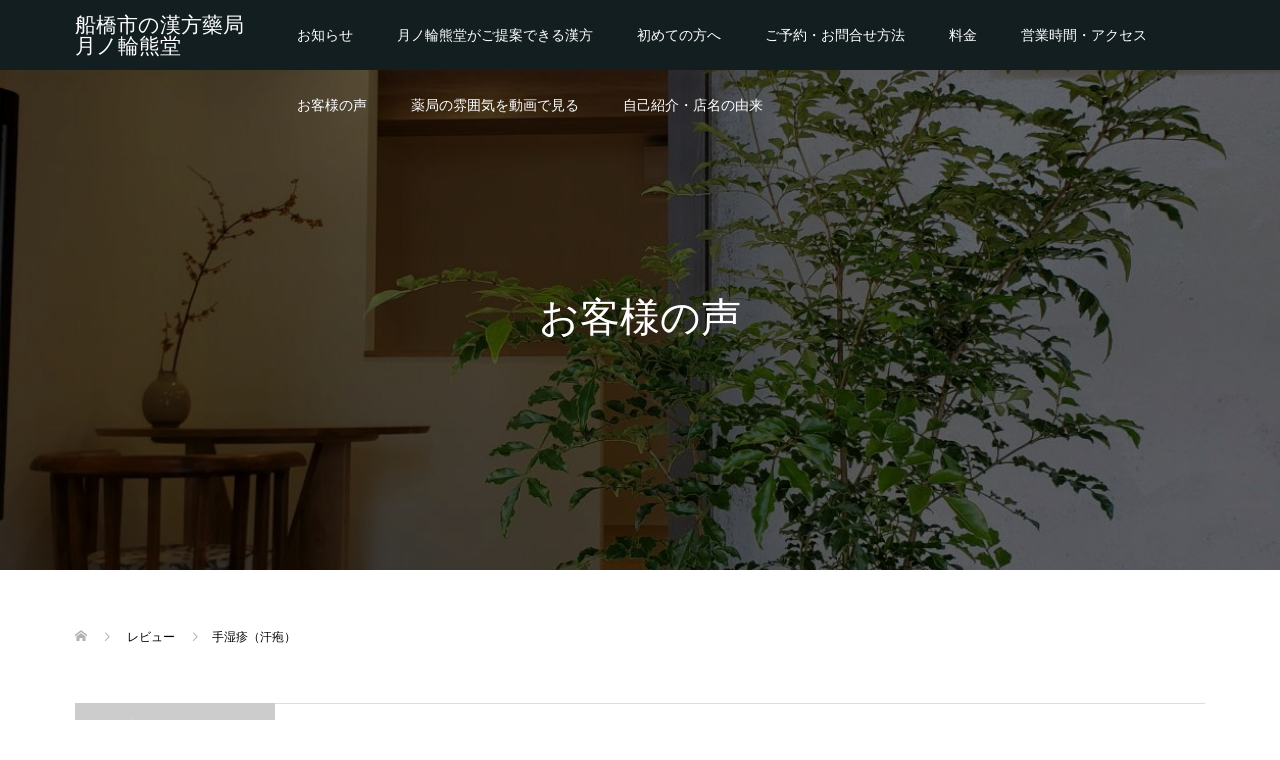

--- FILE ---
content_type: text/css
request_url: https://tsukinowagumado.com/wp-content/themes/oops_tcd048/style.css?ver=1.5.2
body_size: 17699
content:
@charset "UTF-8";
/*
Theme Name:OOPS!
Theme URI:https://tcd-theme.com/tcd048
Description: WordPress theme "OOPS!" builds a stylish landing page style website. You can introduce your products with a comfortable rhythm and upgrade your conversions with review contents.
Author:TCD
Author URI:https://tcd-theme.com/
Text Domain:tcd-oops
Version:1.5.2
*/
/* ========================================================================== Foundation ========================================================================== */
/* Reset  ----------------------------------------------------------------- */
html, body, div, span, applet, object, iframe, h1, h2, h3, h4, h5, h6, p, blockquote, pre, a, abbr, acronym, address, big, cite, code, del, dfn, em, img, ins, kbd, q, s, samp, small, strike, strong, sub, sup, tt, var, b, u, i, center, dl, dt, dd, ol, ul, li, fieldset, form, label, legend, table, caption, tbody, tfoot, thead, tr, th, td, article, aside, canvas, details, embed, figure, figcaption, footer, header, hgroup, menu, nav, output, ruby, section, summary, time, mark, audio, video { margin: 0; padding: 0; border: 0; outline: 0; font-size: 100%; font-weight: normal; vertical-align: baseline; }

article, aside, details, figcaption, figure, footer, header, hgroup, menu, nav, section { display: block; }

audio, canvas, video { display: inline-block; max-width: 100%; }

html { overflow-y: scroll; -webkit-text-size-adjust: 100%; -ms-text-size-adjust: 100%; }

ul, ol { list-style: none; }

blockquote, q { quotes: none; }

blockquote:before, blockquote:after, q:before, q:after { content: ''; content: none; }

a:focus { outline: none; }

ins { text-decoration: none; }

mark { font-style: italic; font-weight: bold; }

del { text-decoration: line-through; }

abbr[title], dfn[title] { border-bottom: 1px dotted; cursor: help; }

table { border-collapse: collapse; border-spacing: 0; width: 100%; }

hr { display: block; height: 1px; border: 0; border-top: 1px solid #ccc; margin: 1em 0; padding: 0; }

button, input, select, textarea { outline: 0; -webkit-box-sizing: border-box; -moz-box-sizing: border-box; box-sizing: border-box; font-size: 100%; }

input, textarea { background-image: -webkit-linear-gradient(rgba(255, 255, 255, 0), rgba(255, 255, 255, 0)); -webkit-appearance: none; border-radius: 0; /* Removing the inner shadow, rounded corners on iOS inputs */ }

input[type="checkbox"] { -webkit-appearance: checkbox; }

input[type="radio"] { -webkit-appearance: radio; }

button::-moz-focus-inner, input::-moz-focus-inner { border: 0; padding: 0; }

img { -ms-interpolation-mode: bicubic; }

/* clearfix */
.clearfix:after { content: "."; display: block; clear: both; height: 0; font-size: 0.1em; line-height: 0; visibility: hidden; overflow: hidden; }

.clearfix { display: inline-block; }

/* exlude MacIE5 \*/
* html .clearfix { height: 1%; }

.clearfix { display: block; }

/* end MacIE5 */
/* Base ----------------------------------------------------------------- */
body { background: #fff; color: #000; line-height: 1; -webkit-font-smoothing: antialiased; }

a { color: #000; text-decoration: none; }

b, strong { font-weight: 700; }

big { font-size: larger; }

small { font-size: 80%; }

sub { vertical-align: sub; font-size: smaller; }

sup { vertical-align: super; font-size: smaller; }

i, cite, em, var, address, dfn { font-style: italic; }

tt, code, kbd, samp { font-family: monospace; }

u, ins { text-decoration: underline; }

img { vertical-align: bottom; }

input { border: 0; margin: 0; padding: 0; }

select { background: none transparent; border: 0; border-radius: 0; margin: 0; padding: 0; -moz-appearance: none; -webkit-appearance: none; appearance: none; }

/* for IE */
select::-ms-expand { display: none; }

a, a:before, a:after, input { -moz-transition-property: background-color, color; -moz-transition-duration: 0.2s; -moz-transition-timing-function: ease; -o-transition-property: background-color, color; -o-transition-duration: 0.2s; -o-transition-timing-function: ease; -webkit-transition-property: background-color, color; -webkit-transition-duration: 0.2s; -webkit-transition-timing-function: ease; transition-property: background-color, color; transition-duration: 0.2s; transition-timing-function: ease; }

/* infinite scroll */
#infscr-loading { color: #525252; font-size: 14px; text-align: center; width: 100%; }
#infscr-loading img { margin-right: 8px; vertical-align: middle; }
#infscr-loading div { display: inline; }

/* -------------------------------------------------------------------------------- web fonts　ウェブフォントファイルを変更した場合はv=1.0の数字を変更（キャッシュ対策）
-------------------------------------------------------------------------------- */
@font-face { font-family: "design_plus"; src: url("fonts/design_plus.eot?v=1.0"); src: url("fonts/design_plus.eot?v=1.0#iefix") format("embedded-opentype"), url("fonts/design_plus.woff?v=1.0") format("woff"), url("fonts/design_plus.ttf?v=1.0") format("truetype"), url("fonts/design_plus.svg?v=1.0#design_plus") format("svg"); font-weight: normal; font-style: normal; }
/* -------------------------------------------------------------------------------- keyframes
-------------------------------------------------------------------------------- */
/* fadeIn */
@-webkit-keyframes fadeIn { from { opacity: 0; }
  to { opacity: 1; } }
@keyframes fadeIn { from { opacity: 0; }
  to { opacity: 1; } }
/* loading-anime */
@-webkit-keyframes loading-anime { 0% { -webkit-transform: rotate(0deg); transform: rotate(0deg); }
  100% { -webkit-transform: rotate(360deg); transform: rotate(360deg); } }
@keyframes loading-anime { 0% { -webkit-transform: rotate(0deg); transform: rotate(0deg); }
  100% { -webkit-transform: rotate(360deg); transform: rotate(360deg); } }
/* slideDown */
@-webkit-keyframes slideDown { 0% { top: -70px; }
  100% { top: 0; } }
@keyframes slideDown { 0% { top: -70px; }
  100% { top: 0; } }
/* ========================================================================== Layout ========================================================================== */
/* Footer ----------------------------------------------------------------- */
.l-footer { background: #131e20; padding-top: 32px; }

.l-footer__inner { padding-bottom: 50px; }

.l-footer__logo { margin-bottom: 32px; text-align: center; }

/* Header ----------------------------------------------------------------- */
.l-header { background: rgba(19, 30, 32, 0.8); height: 70px; line-height: 70px; width: 100%; position: relative; z-index: 999; }
.l-header.is-fixed { position: absolute; top: 0; }
.l-header.is-active { height: 70px; line-height: 70px; position: fixed; top: 0; left: 0; -webkit-animation: slideDown 0.5s ease; animation: slideDown 0.5s ease; }

.l-header--large { height: 103px; line-height: 103px; position: absolute; top: 0; left: 0; z-index: 999; }

.l-header__inner { display: -webkit-box; display: -webkit-flex; display: -ms-flexbox; display: flex; -webkit-box-pack: justify; -ms-flex-pack: justify; justify-content: space-between; margin-left: auto; margin-right: auto; position: relative; width: 88.28125%; max-width: 1130px; height: 100%; }

.l-header__logo { display: -webkit-box; display: -webkit-flex; display: -ms-flexbox; display: flex; }
.l-header__logo a { line-height: 1; display: -webkit-box; display: -webkit-flex; display: -ms-flexbox; display: flex; -webkit-box-align: center; -ms-flex-align: center; -ms-grid-row-align: center; align-items: center; overflow: hidden; word-wrap: break-word; }
.l-header__logo img { vertical-align: middle; }

.l-header__logo--text a { width: 200px; }

.l-header__logo--retina img { width: 50%; }

/* Inner ----------------------------------------------------------------- */
.l-inner { margin-left: auto; margin-right: auto; position: relative; width: 88.28125%; max-width: 1130px; }

.l-inner--narrow { width: 79.64602%; max-width: 900px; }

/* Main ----------------------------------------------------------------- */
/* Sidebar ----------------------------------------------------------------- */
/* ========================================================================== Object ========================================================================== */
/* Component ----------------------------------------------------------------- */
.c-breadcrumb__item { display: inline; }
.c-breadcrumb__item + .c-breadcrumb__item::before { content: "\e910"; color: #999; font-family: "design_plus"; margin-left: 12px; margin-right: 12px; }

.c-breadcrumb__item--home a { color: #b2b2b2; }
.c-breadcrumb__item--home a::before { content: "\e90c"; font-family: "design_plus"; }
.c-breadcrumb__item--home span { display: none; }

/** コメント */
.c-comment { font-size: 12px; margin-bottom: 50px; }

.c-comment__tab { margin-bottom: 25px; display: -webkit-box; display: -webkit-flex; display: -ms-flexbox; display: flex; }

.c-comment__tab-item { text-align: center; display: -webkit-box; display: -webkit-flex; display: -ms-flexbox; display: flex; flex: 1; }
.c-comment__tab-item.is-active a, .c-comment__tab-item.is-active p { background: #333; border: 0; color: #fff; position: relative; }
.c-comment__tab-item.is-active a:after, .c-comment__tab-item.is-active p:after { border-color: #333 transparent transparent transparent; border-style: solid; border-width: 10px; margin: auto; position: absolute; right: 0; bottom: -17px; left: 0; content: ""; width: 0; height: 0; }
.c-comment__tab-item a, .c-comment__tab-item p { border: 1px solid #ccc; color: #333; display: block; font-size: 11px; line-height: 180%; padding: 15px; text-decoration: none; width: 100%; }
.c-comment__tab-item a:hover { background: #333; color: #fff; }

/* コメントの基本部分 */
.c-comment__list-item { border: 1px solid #ccc; color: #777; margin-bottom: 15px; padding: 15px 20px 0; }

/* コメント本文 */
.c-comment__item-body p { line-height: 2.4; margin-bottom: 15px; }

/* コメントの情報部分 */
.c-comment__item-header { margin-bottom: 10px; position: relative; }

.c-comment__item-avatar { float: left; margin-right: 10px; width: 40px; height: 40px; }

.c-comment__item-author { display: block; margin-bottom: 10px; padding-top: 3px; }
.c-comment__item-author a { text-decoration: underline; }

.c-comment__item-date { color: #757676; display: block; font-size: 11px; }

.c-comment__item-act { font-size: 11px; margin-top: 5px; padding-left: 10px; position: absolute; top: 0; right: 0; }
.c-comment__item-act > li { display: inline; border-right: 1px solid #aaa; margin-right: 6px; padding-right: 10px; }
.c-comment__item-act > li:last-child { border-right: 0; margin-right: 0; padding-right: 0; }

/* ページナビ */
.c-comment__pager { margin-bottom: 10px; }
.c-comment__pager a, .c-comment__pager span { display: inline; float: left; margin-right: 10px; }
.c-comment__pager span { text-decoration: underline; }

/* メッセージ、警告文 */
.c-comment__item-note { background: #d6f4f0; border: 1px solid #94ddd4; color: #33a8e5; display: block; font-size: 11px; margin-bottom: 1em; padding: 10px 15px; }

/* トラックバック */
.c-comment__trackback-url { background: #fafafa; font-size: 11px; padding: 10px; -moz-box-sizing: border-box; -webkit-box-sizing: border-box; box-sizing: border-box; }

.trackback_time { font-size: 11px; color: #757676; margin: 0 0 7px 0px; }

.trackback_title { margin: 2px 0 8px 0; margin: 0 0 10px 0px; line-height: 160%; }

/* コメントフォーム */
.c-comment__form-wrapper { border: 1px solid #ccc; margin: 0 0 20px; padding: 15px; }

.c-comment__cancel { color: #666; font-size: 11px; margin-bottom: 1em; }
.c-comment__cancel a { color: #666; }
.c-comment__cancel a:before { content: "\e910"; font-family: "design_plus"; display: inline-block; }

.c-comment__form-login { color: #666; font-size: 11px; }
.c-comment__form-login a { color: #666; }

.c-comment__input { margin-bottom: 12px; text-align: left; }
.c-comment__input input { border: 1px solid #ccc; color: #777; padding-top: 5px; padding-bottom: 5px; width: 100%; }
.c-comment__input textarea { border: 1px solid #ccc; color: #777; font-size: 11px; overflow: auto; margin-top: 15px; width: 100%; height: 150px; }

.c-comment__label-text { color: #666; display: block; font-size: 11px; margin-bottom: 5px; }

.c-comment__form-submit { background: #aaa; color: #fff; cursor: pointer; display: block; font-size: 14px; margin: 15px auto 0; width: 200px; height: 50px; -moz-transition: background-color 200ms ease-in-out; -ms-transition: background-color 200ms ease-in-out; -o-transition: background-color 200ms ease-in-out; -webkit-transition: background-color 200ms ease-in-out; transition: background-color 200ms ease-in-out; }

.c-comment__form-hidden { display: none; }

/* パスワード保護 */
.c-comment__password-protected { background: #3db4b2; border-radius: 5px; color: #fff; margin: 0 38px 30px; padding: 10px 20px; text-align: center; }
.c-comment__password-protected p { font-size: 12px; line-height: 160%; }

 /**
	* header video
	*/
.c-header-video { background: #000; background-position: center center; background-repeat: no-repeat; background-size: cover; position: relative; width: 100%; }

.c-header-video__overlay { position: absolute; top: 0px; left: 0px; width: 100%; height: 100%; z-index: 2; }

 /**
	* header youtube
	*/
.c-header-youtube { background: #000; background-position: center center; background-repeat: no-repeat; background-size: cover; position: relative; width: 100%; }

.c-header-youtube__overlay { position: absolute; top: 0px; left: 0px; width: 100%; height: 100%; z-index: 2; }

/* ヘッダー動画時キャッチコピー */
.p-header-video, .p-header-video .vegas-wrapper, .p-header-youtube { display: -webkit-box; display: -webkit-flex; display: -ms-flexbox; display: flex; align-items: center; justify-content: center; }

.p-header-video .caption, .p-header-youtube .caption { text-align: center; width: calc(100% * 1150 / 1280); max-width: 1150px; z-index: 3; }

.p-header-video .caption .title, .p-header-youtube .caption .title { font-size: 40px; line-height: 1.4; margin-bottom: 12.4px; }

.p-header-video .caption .desc, .p-header-youtube .caption .desc { font-size: 16px; line-height: 2.2; margin-bottom: 20.4px; }

/* ヘッダー動画時キャッチコピーのアニメーション */
#js-header-video .caption .title, #js-header-youtube .caption .title, #js-header-video .caption .button, #js-header-youtube .caption .button { opacity: 0; }

#js-header-youtube .caption.first_active .title, #js-header-video .caption.first_active .title { -webkit-animation: opacityAnimation 0.5 ease forwards 0.75s; animation: opacityAnimation 0.5s ease forwards 0.75s; }

#js-header-youtube .caption.first_active .button, #js-header-video .caption.first_active .button { -webkit-animation: opacityAnimation 0.25s ease forwards 1.25s; animation: opacityAnimation 0.25s ease forwards 1.25s; }

@-webkit-keyframes opacityAnimation { 100% { opacity: 1; } }
@keyframes opacityAnimation { 100% { opacity: 1; } }
 /**
	* Load
	*/
@-webkit-keyframes loading-circle { 0% { -webkit-transform: rotate(0deg); transform: rotate(0deg); }
  100% { -webkit-transform: rotate(360deg); transform: rotate(360deg); } }
@keyframes loading-circle { 0% { -webkit-transform: rotate(0deg); transform: rotate(0deg); }
  100% { -webkit-transform: rotate(360deg); transform: rotate(360deg); } }
@-webkit-keyframes loading-square-base { 0% { bottom: 10px; opacity: 0; }
  5%, 50% { bottom: 0; opacity: 1; }
  55%, 100% { bottom: -10px; opacity: 0; } }
@keyframes loading-square-base { 0% { bottom: 10px; opacity: 0; }
  5%, 50% { bottom: 0; opacity: 1; }
  55%, 100% { bottom: -10px; opacity: 0; } }
@-webkit-keyframes loading-dots-fadein { 100% { opacity: 1; } }
@keyframes loading-dots-fadein { 100% { opacity: 1; } }
@-webkit-keyframes loading-dots-first-dot { 100% { -webkit-transform: translate(1em); transform: translate(1em); opacity: 1; } }
@keyframes loading-dots-first-dot { 100% { -webkit-transform: translate(1em); transform: translate(1em); opacity: 1; } }
@-webkit-keyframes loading-dots-middle-dots { 100% { -webkit-transform: translate(1em); transform: translate(1em); } }
@keyframes loading-dots-middle-dots { 100% { -webkit-transform: translate(1em); transform: translate(1em); } }
@-webkit-keyframes loading-dots-last-dot { 100% { -webkit-transform: translate(2em); transform: translate(2em); opacity: 0; } }
@keyframes loading-dots-last-dot { 100% { -webkit-transform: translate(2em); transform: translate(2em); opacity: 0; } }
#site-wrap { display: none; }

#site_loader_overlay { background: #fff; opacity: 1; position: fixed; top: 0px; left: 0px; width: 100%; height: 100%; width: 100vw; height: 100vh; z-index: 99999; }

/* type1 */
.c-load--type1 { width: 48px; height: 48px; font-size: 10px; text-indent: -9999em; position: fixed; top: 0; left: 0; right: 0; bottom: 0; margin: auto; border-radius: 50%; -webkit-animation: loading-circle 1.1s infinite linear; animation: loading-circle 1.1s infinite linear; }

/* type2 */
.c-load--type2 { width: 44px; height: 44px; position: fixed; top: 0; left: 0; bottom: 0; right: 0; margin: auto; }
.c-load--type2::before { position: absolute; bottom: 0; left: 0; display: block; width: 12px; height: 12px; content: ''; animation: loading-square-loader 5.4s linear forwards infinite; }
.c-load--type2::after { position: absolute; bottom: 10px; left: 0; display: block; width: 12px; height: 12px; opacity: 0; content: ''; animation: loading-square-base 5.4s linear forwards infinite; }

/* type3 */
.c-load--type3 { width: 100%; min-width: 160px; font-size: 16px; text-align: center; position: fixed; top: 50%; left: 0; opacity: 0; -webkit-animation: loading-dots-fadein .5s linear forwards; animation: loading-dots-fadein .5s linear forwards; }

#site_loader_animation i { width: .5em; height: .5em; display: inline-block; vertical-align: middle; background: #e0e0e0; border-radius: 50%; margin: 0 .25em; -webkit-animation: loading-dots-middle-dots .5s linear infinite; animation: loading-dots-middle-dots .5s linear infinite; }

#site_loader_animation i:first-child { -webkit-animation: loading-dots-first-dot .5s infinite; animation: loading-dots-first-dot .5s linear infinite; opacity: 0; -webkit-transform: translate(-1em); transform: translate(-1em); }

#site_loader_animation i:last-child { -webkit-animation: loading-dots-last-dot .5s linear infinite; animation: loading-dots-last-dot .5s linear infinite; }

.c-meta-box { background: #fafafa; box-sizing: border-box; font-size: 12px; padding: 22px 20px; }

.c-meta-box__item { border-right: 1px solid #ddd; float: left; margin-right: 15px; padding-left: 20px; padding-right: 15px; position: relative; }
.c-meta-box__item:last-child { border-right: none; }
.c-meta-box__item::before { color: #aaa; font-family: "design_plus"; position: absolute; left: 0; }

.c-meta-box__item--author::before { content: "\e90d"; }

.c-meta-box__item--category::before { content: "\e92f"; }

.c-meta-box__item--tag::before { content: "\e935"; }

.c-meta-box__item--comment::before { content: "\e916"; }

.c-menu-button { color: #fff; display: none; position: absolute; top: 0; right: 0; text-align: center; }
.c-menu-button::before { content: "\f0c9"; font-family: "design_plus"; font-size: 18px; }

.c-nav01 { border-collapse: collapse; display: -webkit-box; display: -webkit-flex; display: -ms-flexbox; display: flex; }

.c-nav01__item { border: 1px solid #ddd; box-sizing: border-box; font-size: 14px; line-height: 1.7; position: relative; width: 50%; height: 120px; flex: 1; margin-left: -1px; }
.c-nav01__item a { box-sizing: border-box; display: -webkit-box; display: -webkit-flex; display: -ms-flexbox; display: flex; -webkit-box-align: center; -ms-flex-align: center; -ms-grid-row-align: center; align-items: center; height: 100%; padding: 36px 70px; }
.c-nav01__item a:hover { background: #f8f8f8; }

.c-nav01__item--prev::before { content: "\e90f"; font-family: "design_plus"; font-size: 18px; line-height: 100%; margin: auto; position: absolute; top: 0; bottom: 0; left: 25px; width: 18px; height: 18px; }

.c-nav01__item--next::after { content: "\e910"; font-family: "design_plus"; font-size: 18px; line-height: 100%; margin: auto; margin: auto; position: absolute; top: 0; bottom: 0; right: 25px; width: 18px; height: 18px; }

.c-pw__desc { line-height: 2.5; }
.c-pw__desc p { line-height: 2.5; margin-bottom: 16px; }

.c-pw__btn { box-sizing: border-box; color: #fff; display: inline-block; padding: 13px 20px; font-size: 14px; text-align: center; line-height: 1; }
.c-pw__btn:hover { background: #333; color: #fff; }

.c-pw__btn--register { min-width: 160px; margin-bottom: 32px; }

.c-pw__btn--submit { min-width: 100px; border: 0; cursor: pointer; }

.c-pw .c-pw__btn:hover { text-decoration: none; }

.c-pw__box { border: 1px solid #ddd; background: #f5f5f5; padding: 25px 36px; margin-bottom: 40px; box-sizing: border-box; }
.c-pw__box .c-pw__box-desc { line-height: 1.2; margin-bottom: 20px; }

.c-pw__box-inner { display: -webkit-box; display: -webkit-flex; display: -ms-flexbox; display: flex; -webkit-box-align: center; -ms-flex-align: center; -ms-grid-row-align: center; align-items: center; }

.c-pw__box-label { margin-right: 14px; }

.c-pw__box-input { border: 1px solid #ddd; box-shadow: none; height: 40px; width: 250px; margin-right: 14px; flex: 1; box-sizing: border-box; padding: 0 10px; }

/** Share */
.c-share__icn { /* use !important to prevent issues with browser extensions that change fonts */ font-family: "design_plus" !important; font-style: normal; font-variant: normal; font-weight: normal; line-height: 1; speak: none; text-transform: none; /* Better Font Rendering */ -moz-osx-font-smoothing: grayscale; -webkit-font-smoothing: antialiased; }

.c-share__icn--facebook::before { content: "\e902"; }

.c-share__icn--facebook2::before { content: "\e903"; }

.c-share__icn--feedly::before { content: "\e907"; }

.c-share__icn--google-plus::before { content: "\e900"; }

.c-share__icn--google-plus2::before { content: "\e901"; }

.c-share__icn--hatebu::before { content: "\e908"; }

.c-share__icn--line::before { content: "\e909"; }

.c-share__icn--pinterest::before { content: "\e905"; }

.c-share__icn--pocket::before { content: "\e90a"; }

.c-share__icn--rss::before { content: "\e90b"; }

.c-share__icn--rss2::before { content: "\e906"; }

.c-share__icn--twitter::before { content: "\e904"; }

.c-share--sm { line-height: 25px; min-width: 27px; }
.c-share--sm .c-share__btn { margin-right: 5px; }
.c-share--sm a { padding: 1px 5px 0; }
.c-share--sm .c-share__icn { font-size: 1.3em; position: relative; top: 3px; text-shadow: 1px 1px 0 rgba(255, 255, 255, 0.1); }
.c-share--sm .c-share__title { line-height: 20px; margin: 0 3px 0 2px; }

.c-share--lg .c-share__btn { margin-right: 1%; margin-bottom: 2px; width: 24%; }
@media only screen and (max-width: 767px) { .c-share--lg .c-share__btn { margin-right: 3%; margin-bottom: 3%; width: 47%; } }
.c-share--lg .c-share__btn:nth-child(4n) { margin-right: 0; }
.c-share--lg .c-share__btn a { padding: 10px 2px; }
.c-share--lg .c-share__icn { font-size: 140%; position: relative; top: 3px; }
.c-share--lg .c-share__title { margin: 0 3px 0 4px; }

.c-share--color a { color: #fff; }
.c-share--color a:hover { -webkit-transform: translate3d(0, 1px, 0); transform: translate3d(0, 1px, 0); }
.c-share--color .c-share__btn--twitter a { background-color: #55acee; }
.c-share--color .c-share__btn--twitter a:hover { background-color: #468ec5; }
.c-share--color .c-share__btn--facebook a { background-color: #35629a; }
.c-share--color .c-share__btn--facebook a:hover { background-color: #1f3669; }
.c-share--color .c-share__btn--google-plus a { background-color: #dd4b39; }
.c-share--color .c-share__btn--google-plus a:hover { background-color: #b94031; }
.c-share--color .c-share__btn--hatebu a { background-color: #3c7dd1; }
.c-share--color .c-share__btn--hatebu a:hover { background-color: #0270ac; }
.c-share--color .c-share__btn--pocket a { background-color: #ee4056; }
.c-share--color .c-share__btn--pocket a:hover { background-color: #c53648; }
.c-share--color .c-share__btn--rss a { background-color: #ffb53c; }
.c-share--color .c-share__btn--rss a:hover { background-color: #e09900; }
.c-share--color .c-share__btn--feedly a { background-color: #6cc655; }
.c-share--color .c-share__btn--feedly a:hover { background-color: #5ca449; }
.c-share--color .c-share__btn--pinterest a { background-color: #d4121c; }
.c-share--color .c-share__btn--pinterest a:hover { background-color: #a42f35; }

.c-share--mono a { background: #fafafa; border: 1px solid rgba(0, 0, 0, 0.1); color: #222; }
.c-share--mono a:hover { border-color: rgba(255, 255, 255, 0.1); color: #fff; }
.c-share--mono .c-share__btn--twitter a:hover { background-color: #55acee; }
.c-share--mono .c-share__btn--facebook a:hover { background-color: #35629a; }
.c-share--mono .c-share__btn--google-plus a:hover { background-color: #dd4b39; }
.c-share--mono .c-share__btn--hatebu a:hover { background-color: #3c7dd1; }
.c-share--mono .c-share__btn--pocket a:hover { background-color: #ee4056; }
.c-share--mono .c-share__btn--rss a:hover { background-color: #ff8c00; }
.c-share--mono .c-share__btn--feedly a:hover { background-color: #6cc655; }
.c-share--mono .c-share__btn--pinterest a:hover { background-color: #d4121c; }

.c-share__btn { box-sizing: border-box; float: left; font-size: 12px; text-align: center; }
.c-share__btn a { border-radius: 2px; box-shadow: 0 1px 0 rgba(0, 0, 0, 0.03); display: block; }

@media screen and (max-width: 767px) { .c-share--sm .c-share__icn { left: 1px; }
  .c-share--sm .c-share__title { display: none; } }
.c-share--official .c-share__btn { line-height: 1; margin-right: 5px; }
.c-share--official .c-share__btn--twitter { width: 89px; }
.c-share--official .c-share__btn--facebook:hover { text-decoration: none; }
.c-share--official .c-share__btn--google-plus { width: 58px; }
.c-share--official .c-share__btn--pocket { width: 88px; }

/* Project ----------------------------------------------------------------- */
 /**
	* address
	*/
.p-address { color: #fff; display: none; font-size: 12px; line-height: 1.8; margin-bottom: 13.2px; text-align: center; }

 /**
	* article01
	*/
.p-article01__thumbnail { display: block; margin-bottom: 14px; }
.p-article01__thumbnail img { width: 100%; height: auto; }

.p-article01__title { font-size: 14px; line-height: 2; margin-bottom: 7px; }
.p-article01__title a { font-weight: 700; }
.p-article01__title a:hover { color: #e37100; }

.p-article01__meta { font-size: 12px; line-height: 1.9; }

.p-article01__date { color: #999; }
.p-article01__date + .p-article01__category::before { color: #999; content: "|"; display: inline-block; margin-left: 8px; margin-right: 8px; }

.p-article01__category a { color: #999; }

 /**
	* article02
	*/
.p-article02 { background: #fafafa; border: 1px solid #ddd; box-sizing: border-box; padding: 30px 30px 20.2px; }

.p-article02__header { display: -webkit-box; display: -webkit-flex; display: -ms-flexbox; display: flex; -webkit-box-align: center; -ms-flex-align: center; -ms-grid-row-align: center; align-items: center; margin-bottom: 20.2px; }

.p-article02__thumbnail { margin-right: 30px; width: 160px; }
.p-article02__thumbnail img { width: 100%; height: auto; }

.p-article02__content { flex: 1; }

.p-article02__title { font-size: 16px; font-weight: bold; line-height: 2; margin-bottom: 6px; }

.p-article02__date { color: #999; font-size: 12px; }

.p-article02__excerpt { font-size: 14px; line-height: 2.4; }

 /**
	* blog list
	*/
.p-blog-list { display: -webkit-box; display: -webkit-flex; display: -ms-flexbox; display: flex; -webkit-flex-wrap: wrap; -ms-flex-wrap: wrap; flex-wrap: wrap; margin-bottom: 110px; width: 102.21239%; }

.p-blog-list__item { margin-right: 2.21239%; margin-bottom: 35.8px; width: 31.85841%; }
.p-blog-list__item:nth-of-type(3n) { margin-right: 0; }
.p-blog-list__item.is-active { -webkit-animation: fadeIn 0.65s ease forwards; animation: fadeIn 0.65s ease forwards; }

 /**
	* breadcrumb
	*/
.p-breadcrumb { font-size: 12px; line-height: 1.7; margin-bottom: 55.8px; }
.p-breadcrumb a:hover { color: #e37100; }

.p-breadcrumb__item + .p-breadcrumb__item::before { font-size: 10px; }

 /**
	* button
	*/
.p-button { background: #ff7f00; border-radius: 4px; box-sizing: border-box; display: inline-block; font-size: 14px; line-height: 50px; text-align: center; min-width: 220px; height: 50px; padding: 0 15px; }
.p-button:hover { background: #e37100; color: #fff; }

 /**
	* copyright
	*/
.p-copyright { background: #000; color: #fff; font-size: 12px; height: 55px; line-height: 55px; overflow: hidden; }
.p-copyright small { float: right; }

 /**
	* CTA
	*/
.p-cta { overflow: hidden; background-position: center center; background-size: cover; height: 400px; display: -webkit-box; display: -webkit-flex; display: -ms-flexbox; display: flex; align-items: center; justify-content: center; text-align: center; margin-bottom: 70px; position: relative; }
.p-cta::before { content: ""; width: 100%; height: 100%; position: absolute; top: 0; left: 0; }

.p-cta--type2 .p-cta__inner { border: 1px solid #ddd; border-left: 0; box-sizing: border-box; color: #000; display: -webkit-box; display: -webkit-flex; display: -ms-flexbox; display: flex; -ms-flex-item-align: stretch; align-self: stretch; -webkit-box-orient: vertical; -webkit-box-direction: normal; -webkit-flex-direction: column; -ms-flex-direction: column; flex-direction: column; justify-content: center; flex: initial; width: 50%; padding: 0 4.44444%; }
.p-cta--type2 .p-cta__catch { text-align: left; margin-bottom: 16px; }
.p-cta--type2 .p-cta__desc { text-align: left; }
.p-cta--type2 .p-cta__desc p { margin-bottom: 21px; }

.p-cta--type2-rev { flex-flow: row-reverse nowrap; }
.p-cta--type2-rev .p-cta__inner { border: 1px solid #ddd; border-right: 0; }

.p-cta__inner { color: #fff; padding: 0 20px; position: relative; z-index: 1; flex: 1; }

.p-cta__catch { line-height: 1.5; margin-bottom: 14px; }

.p-cta__desc { line-height: 2; }
.p-cta__desc p { font-size: inherit; line-height: inherit; margin-bottom: 23px; }

.p-cta__btn { align-self: center; box-sizing: border-box; display: inline-block; font-size: 16px; min-width: 300px; height: 55px; line-height: 55px; padding: 0 10px; position: relative; color: #fff; }
.p-cta__btn:after { content: "\e910"; font-family: "design_plus"; position: absolute; top: 0; bottom: 0; right: 11px; margin: auto; }

.p-cta__img { flex: 1; position: relative; width: 50%; height: 100%; overflow: hidden; }
.p-cta__img img { position: absolute; top: 0; left: 50%; transform: translateX(-50%); }

 /**
	* entry
	*/
.p-entry__inner { width: 88.28125%; max-width: 1130px; }

.p-entry__inner--narrow { width: 79.64602%; max-width: 900px; }

.p-entry__body { margin-bottom: 60.2px; }
.p-entry__body .p-entry__ad img { max-width: none; width: auto; }

.p-entry__share { margin-bottom: 27px; }

.p-entry__meta { margin-bottom: 70px; }

.p-entry__nav { margin-bottom: 70px; }

.p-entry__related { display: -webkit-box; display: -webkit-flex; display: -ms-flexbox; display: flex; margin-bottom: 144.6px; }

.p-entry__related-item { margin-right: 2.65487%; width: 23.00885%; }
.p-entry__related-item:last-child { margin-right: 0; }

.p-entry__ad { margin-bottom: 70px; text-align: center; }

.p-entry__ad-item { display: inline-block; }
.p-entry__ad-item + .p-entry__ad-item { margin-left: 50px; }

 /**
	* footer blog
	*/
.p-footer-blog { border-bottom: 1px solid #333; margin-bottom: 50px; overflow: hidden; position: relative; }
.p-footer-blog .slick-dots { bottom: 0; width: 97.41379%; }
.p-footer-blog .slick-dots li { background: #fff; }

.p-footer-blog__catch { color: #fff; font-size: 30px; line-height: 2.2; margin-bottom: 32px; }

.p-footer-blog__archive-link { color: #fff; font-size: 14px; position: absolute; top: 18px; right: 0; }
.p-footer-blog__archive-link::after { content: "\e910"; font-family: "design_plus"; margin-left: 14px; transition-property: none; }
.p-footer-blog__archive-link:hover { color: #e37100; }

.p-footer-blog__list { color: #646767; padding-bottom: 58px; width: 102.65487%; }
.p-footer-blog__list.slick-dotted.slick-slider { margin-bottom: 50px; }

.p-footer-blog__item { float: left; margin-right: 2.58621%; width: 22.41379%; }

.p-footer-blog__item-title a { color: #fff; }

.p-footer-cta { position: fixed; bottom: 0; width: 100%; z-index: 9999; -webkit-transform: translate3d(0, 100%, 0); transform: translate3d(0, 100%, 0); -webkit-transition: -webkit-transform 0.35s; transition: transform 0.35s; }
.p-footer-cta.is-active { -webkit-transform: translate3d(0, 0, 0); transform: translate3d(0, 0, 0); }

.p-footer-cta__inner { background: #000; box-sizing: border-box; border-top: 1px solid #333; height: 120px; padding: 0 60px 0 40px; display: -webkit-box; display: -webkit-flex; display: -ms-flexbox; display: flex; -webkit-box-pack: justify; -ms-flex-pack: justify; justify-content: space-between; -webkit-box-align: center; -ms-flex-align: center; -ms-grid-row-align: center; align-items: center; position: relative; }

.p-footer-cta__catch { color: #fff; font-size: 21px; line-height: 1.5; margin-bottom: 5px; }

.p-footer-cta__desc { color: #999; font-size: 14px; line-height: 2; }

.p-footer-cta__btn { color: #fff; font-size: 16px; display: inline-block; min-width: 300px; height: 55px; line-height: 55px; padding: 0 40px 0 10px; text-align: center; position: relative; /*
position: absolute;
top: 0;
bottom: 0;
margin: auto;
right: 60px;
*/ box-sizing: border-box; }
.p-footer-cta__btn:after { content: "\e910"; font-family: "design_plus"; position: absolute; right: 11px; }

.p-footer-cta__close { cursor: pointer; border-radius: 50%; position: absolute; top: 0; bottom: 0; right: 10px; width: 40px; height: 40px; margin: auto; text-align: center; transition: background 0.5s; }
.p-footer-cta__close:hover { background: #444; }
.p-footer-cta__close::before { color: #fff; content: "\e91a"; font-family: "design_plus"; line-height: 40px; height: 40px; }

 /**
	* footer nav
	*/
.p-footer-nav { color: #fff; font-size: 12px; display: -webkit-box; display: -webkit-flex; display: -ms-flexbox; display: flex; flex-wrap: wrap; justify-content: center; }
.p-footer-nav li + li::before { content: "|"; display: inline-block; margin-left: 8px; margin-right: 8px; }
.p-footer-nav a { color: #fff; }
.p-footer-nav a:hover { color: #e37100; }

/*
```
<header id="js-header" class="l-header">
	<div class="l-header__inner">
		<a href="#" id="js-menu-button" class="p-menu-button c-menu-button"></a>
		<nav>
			<ul id="js-global-nav" class="p-global-nav u-clearfix">
				<li class="current-menu-item"><a href="#">HOME</a></li>
				<li class="menu-item-has-children">
					<a href="#js-news-ticker">ABOUT<span></span></a>
					<ul class="sub-menu">
						<li class="menu-item-has-children">
							<a href="#">サブメニューA<span></span></a>
							<ul class="sub-menu">
								<li><a href="#">サブメニューA-1</a></li>
								<li><a href="#">サブメニューA-2</a></li>
								<li><a href="#">サブメニューA-3</a></li>
							</ul>
						</li>
						<li><a href="#">サブメニューB</a></li>
						<li><a href="#">サブメニューC</a></li>
					</ul>
				</li>
				<li><a href="#index-content01">FEATURES</a></li>
				<li><a href="#js-index-content04__carousel">SERVICE</a></li>
				<li><a href="#">REVIEWS</a></li>
				<li><a href="#">DOWNLOAD</a></li>
				<li><a href="#">BLOG</a></li>
			</ul>
		</nav>
	</div>
</header>
```
*/
 /**
	* global nav
	*/
.p-global-nav { font-size: 14px; }
@media only screen and (min-width: 1201px) { .p-global-nav { display:block !important; } }
.p-global-nav > li { float: left; line-height: inherit; }
.p-global-nav > li.menu-item-has-children:hover > .sub-menu { top: 100%; }
.p-global-nav > li > a { padding-left: 22px; padding-right: 22px; }
.p-global-nav > li > .sub-menu { top: 75%; left: 0; }
.p-global-nav a { color: #fff; display: block; }
.p-global-nav .menu-item-has-children { position: relative; }
.p-global-nav .menu-item-has-children:hover > .sub-menu { opacity: 1; top: 0; visibility: visible; }
.p-global-nav .sub-menu { line-height: 1.2; opacity: 0; position: absolute; top: -25%; left: 100%; transition: 0.3s; visibility: hidden; z-index: 99; }
.p-global-nav .sub-menu .menu-item-has-children > a { position: relative; }
.p-global-nav .sub-menu .menu-item-has-children > a::after { content: "\e910"; font-family: "design_plus"; position: absolute; right: 16px; }
.p-global-nav .sub-menu a { background: #131e20; box-sizing: border-box; padding: 15px 19px; width: 220px; }

 /**
	* headline
	*/
.p-headline { background: #131e20; box-sizing: border-box; color: #fff; font-size: 16px; height: 55px; line-height: 55px; margin-bottom: 27px; padding-left: 24px; padding-right: 24px; }

 /**
	* header video
	*/
.p-header-video { height: 780px; }

 /**
	* header youtube
	*/
.p-header-youtube { height: 780px; }

 /**
	* hover effect
	*/
.p-hover-effect--type1 { overflow: hidden; }
.p-hover-effect--type1 img { transform: scale(1); transition-duration: 0.75s; vertical-align: middle; }

/*
<a class="p-index-content02__item-image p-hover-effect--02" href="#">
	<img src="http://placehold.jp/340x220.png" alt="">
</a>
*/
.p-hover-effect--type2 { overflow: hidden; }
.p-hover-effect--type2:hover img { -webkit-transform: scale(1.2) translate3d(0, 0, 0); transform: scale(1.2) translate3d(0, 0, 0); }
.p-hover-effect--type2 img { transition-property: opacity, translate3d; transition: 0.5s; }

/*
<a class="p-index-content02__item-image p-hover-effect--03" href="#">
	<img src="http://placehold.jp/340x220.png" alt="">
</a>
*/
.p-hover-effect--type3:hover img { opacity: 0.5; }
.p-hover-effect--type3 img { transition-property: opacity; transition: 0.5s; background: #fff; }

 /**
	* index content01
	*/
.p-index-content01 { padding-top: 92px; padding-bottom: 45px; text-align: center; }

.p-index-content01__catch { font-size: 40px; line-height: 1.4; margin-bottom: 15px; }

.p-index-content01__desc { font-size: 16px; line-height: 2.2; }

 /**
	* index content02
	*/
.p-index-content02 { display: -webkit-box; display: -webkit-flex; display: -ms-flexbox; display: flex; padding-top: 45px; margin-bottom: 100px; }

.p-index-content02__item { border-right: 1px solid #ddd; padding-left: 27px; padding-right: 27px; flex: 1; }
.p-index-content02__item:last-child { border-right: 0; }

.p-index-content02__item-catch { font-size: 18px; line-height: 1.6; margin-bottom: 25px; text-align: center; font-weight: 700; }

.p-index-content02__item-desc { font-size: 14px; line-height: 2.4; margin-bottom: 30px; }

.p-index-content02__item-image { display: block; }
.p-index-content02__item-image img { width: 100%; height: auto; }

 /**
	* index content03
	*/
.p-index-content03__image { bottom: 0; }

 /**
	* index content04
	*/
.p-index-content04 { padding-top: 92px; padding-bottom: 90px; }
.p-index-content04 .slick-dots { bottom: 8px; }
.p-index-content04 .slick-dots li { background: #000; }

.p-index-content04__catch { font-size: 40px; line-height: 1.4; margin-bottom: 15px; text-align: center; }

.p-index-content04__summary { font-size: 16px; line-height: 2.2; margin-bottom: 90px; text-align: center; }

.p-index-content04__carousel { padding-bottom: 70px; }
.p-index-content04__carousel.slick-slider { margin-bottom: 40px; }
.p-index-content04__carousel img { width: 100%; height: auto; }

/*.p-index-content04__desc { columns: 2; column-gap: 60px; font-size: 14px; line-height: 2.4; }
.p-index-content04__desc.p-index-content04__desc--full { columns: 1; }*/

.p-index-content04__desc{ display: -webkit-box; display: -webkit-flex; display: -ms-flexbox; display: flex; font-size: 14px; line-height: 2.4; }
.p-index-content04__desc p{ display: block; }
.p-index-content04__desc p:nth-child(2n){ margin-left: 30px; }
.p-index-content04__desc p:nth-child(2n+1){ margin-right: 30px; }
.p-index-content04__desc.p-index-content04__desc--full p{ margin: 0 !important; }

 /**
	* index content05
	*/
.p-index-content05__image { top: 50%; -webkit-transform: translateY(-50%); transform: translateY(-50%); }

 /**
	* index content06
	*/
.p-index-content06 { display: -webkit-box; display: -webkit-flex; display: -ms-flexbox; display: flex; -webkit-flex-wrap: wrap; -ms-flex-wrap: wrap; flex-wrap: wrap; -webkit-box-pack: justify; -ms-flex-pack: justify; justify-content: space-between; padding-top: 100px; }

.p-index-content06__item { margin-bottom: 90px; width: 47.43363%; }

.p-index-content06__item-image { border-radius: 50%; margin-left: auto; margin-right: auto; margin-bottom: 35px; overflow: hidden; width: 200px; height: 200px; }
.p-index-content06__item-image img { width: 100%; height: auto; }

.p-index-content06__item-catch { font-size: 18px; font-weight: 700; line-height: 1.6; margin-bottom: 25px; text-align: center; }

.p-index-content06__item-desc { font-size: 14px; line-height: 2.4; }

 /**
	* index content07
	*/
.p-index-content07 { background: #eeefef; height: 580px; display: -webkit-box; display: -webkit-flex; display: -ms-flexbox; display: flex; -webkit-box-align: center; -ms-flex-align: center; -ms-grid-row-align: center; align-items: center; }
.p-index-content07 .slick-dots li { background: #000; }

.p-index-content07__catch { font-size: 40px; line-height: 1.4; margin-bottom: 82px; text-align: center; }

.p-index-content07__review { margin-left: auto; margin-right: auto; padding-bottom: 80px; width: 68.49558%; }

.p-index-content07__archive-link { font-size: 14px; position: absolute; right: 0; bottom: 0; }
.p-index-content07__archive-link::after { content: "\e910"; display: inline-block; font-family: "design_plus"; margin-left: 14px; transition-property: none; }
.p-index-content07__archive-link:hover { color: #e37100; }

 /**
	* index content08
	*/
.p-index-content08 { display: -webkit-box; display: -webkit-flex; display: -ms-flexbox; display: flex; -webkit-box-align: center; -ms-flex-align: center; -ms-grid-row-align: center; align-items: center; }
.p-index-content08 .p-index-content08__inner { height: auto; }

.p-index-content08__inner { text-align: center; vertical-align: middle; }

 /**
	* index content09
	*/
.p-index-content09 { background: #eeefef; padding-top: 92px; padding-bottom: 100px; }

.p-index-content09__catch { font-size: 40px; line-height: 1.4; margin-bottom: 12px; text-align: center; }

.p-index-content09__desc { font-size: 16px; line-height: 2.2; margin-bottom: 60px; text-align: center; }

.p-index-content09__action { text-align: center; }

 /**
	* index slider
	*/
.p-index-slider { overflow: hidden; position: relative; width: 100%; height: 780px; min-height: 445px; }

.p-index-slider__item { background-position: center center; background-size: cover; display: none; position: absolute; top: 0; left: 0; width: 100%; height: 100%; }
.p-index-slider__item:first-child { display: block; }
.p-index-slider__item.is-active .p-index-slider__item-catch, .p-index-slider__item.is-active .p-index-slider__item-desc, .p-index-slider__item.is-active .p-index-slider__item-image { opacity: 1; transition: 0.5s; }
.p-index-slider__item.is-active .p-index-slider__item-button { opacity: 1; transition: background-color 0.2s, color 0.2s, opacity 0.25s linear 1.25s; }
.p-index-slider__item.is-active .p-index-slider__item-catch, .p-index-slider__item.is-active .p-index-slider__item-desc { transition-delay: 0.75s; }
.p-index-slider__item.is-active .p-index-slider__item-image { transition-delay: 1.75s; }

.p-index-slider__item--type2 .p-index-slider__item-content { order: 1; }
.p-index-slider__item--type2 .p-index-slider__item-catch, .p-index-slider__item--type2 .p-index-slider__item-desc { -webkit-transform: translateY(-50%); transform: translateY(-50%); }
.p-index-slider__item--type2 .p-index-slider__item-image { -webkit-transform: translateX(-50%); transform: translateX(-50%); order: 0; }
.p-index-slider__item--type2.is-active .p-index-slider__item-catch, .p-index-slider__item--type2.is-active .p-index-slider__item-desc, .p-index-slider__item--type2.is-active .p-index-slider__item-image { -webkit-transform: translate(0, 0); transform: translate(0, 0); }

.p-index-slider__item--type3 .p-index-slider__item-catch, .p-index-slider__item--type3 .p-index-slider__item-desc { -webkit-transform: translateX(-50%); transform: translateX(-50%); }
.p-index-slider__item--type3 .p-index-slider__item-image { -webkit-transform: translateX(50%); transform: translateX(50%); }
.p-index-slider__item--type3.is-active .p-index-slider__item-catch, .p-index-slider__item--type3.is-active .p-index-slider__item-desc, .p-index-slider__item--type3.is-active .p-index-slider__item-image { -webkit-transform: translate(0, 0); transform: translate(0, 0); }

.p-index-slider__item-inner { color: #fff; display: -webkit-box; display: -webkit-flex; display: -ms-flexbox; display: flex; -webkit-box-align: center; -ms-flex-align: center; -ms-grid-row-align: center; align-items: center; -webkit-box-pack: justify; -ms-flex-pack: justify; justify-content: space-between; height: 445px; margin: auto; position: absolute; top: 0; right: 0; bottom: 0; left: 0; }

.p-index-slider__item-content { width: 46.54867%; }

.p-index-slider__item-catch { font-size: 40px; line-height: 1.4; margin-bottom: 12.4px; opacity: 0; }

.p-index-slider__item-desc { font-size: 16px; line-height: 2.2; margin-bottom: 20.4px; opacity: 0; }

.p-index-slider__item-image { opacity: 0; width: 49.55752%; }
.p-index-slider__item-image img { width: 100%; height: auto; }

.p-index-slider__item-button { opacity: 0; }

 /**
	* latest news
	*/
.p-latest-news { margin-bottom: 150px; }

.p-latest-news__title { background: #131e20; color: #fff; font-size: 16px; height: 55px; line-height: 55px; padding-left: 26px; position: relative; }

.p-latest-news__archive-link { color: #fff; font-size: 14px; position: absolute; top: 0; right: 18px; }
.p-latest-news__archive-link:hover { color: #e37100; }
.p-latest-news__archive-link::after { content: "\e910"; font-family: "design_plus"; margin-left: 12px; transition-property: none; }

.p-latest-news__item a { border: 1px solid #ddd; border-top: 0; box-sizing: border-box; display: -webkit-box; display: -webkit-flex; display: -ms-flexbox; display: flex; line-height: 54px; height: 54px; padding-left: 23px; padding-right: 45px; overflow: hidden; position: relative; width: 100%; }
.p-latest-news__item a::after { color: #aaa; content: "\e910"; font-family: "design_plus"; position: absolute; top: 0; right: 12px; bottom: 0; }
.p-latest-news__item a:hover { background: #f8f8f8; }
.p-latest-news__item a:hover::after { color: #000; }

.p-latest-news__item-date { color: #999; font-size: 12px; margin-right: 22px; line-height: 54px; height: 54px; }

.p-latest-news__item-title { font-size: 14px; overflow: inherit; text-overflow: ellipsis; white-space: nowrap; }

 /**
	* lightbox
	*/
.lb-nav { background: #222; top: -webkit-calc(100% + 50px); top: calc(100% + 50px); height: 50px; }
.lb-nav a.lb-prev, .lb-nav a.lb-next { background: #333; opacity: 1; line-height: 50px; position: absolute; width: 50px; height: 50px; z-index: 9999; }
.lb-nav a.lb-prev { left: -webkit-calc(50% - 51px); left: calc(50% - 51px); }
.lb-nav a.lb-prev::before { color: #fff; content: "\e90f"; font-family: "design_plus"; }
.lb-nav a.lb-next { left: -webkit-calc(50% + 1px); left: calc(50% + 1px); }
.lb-nav a.lb-next::after { color: #fff; content: "\e910"; font-family: "design_plus"; }

.lb-dataContainer { height: 100px; padding-top: 0; }

.lb-data { background: #000; height: 50px; line-height: 50px; padding: 0; }
.lb-data .lb-details { box-sizing: border-box; float: none; padding: 0 10px; text-align: center; width: 100%; }
.lb-data .lb-caption { display: block !important; height: 50px; line-height: 50px; }
.lb-data .lb-number { padding-bottom: 0; }
.lb-data .lb-close { float: right; line-height: 50px; opacity: 1; position: relative; width: 50px; height: 50px; z-index: 999; }
.lb-data .lb-close::before { color: #aaa; content: "\e91a"; font-size: 18px; font-family: "design_plus"; position: absolute; right: 18px; }

.lightbox .lb-image { border: 0; border-radius: 0; }

 /**
	* load post
	*/
.p-load-post { margin-bottom: 150px; text-align: center; }
.p-load-post a { background: #131e20; color: #fff; display: inline-block; font-size: 14px; text-align: center; line-height: 50px; width: 200px; height: 50px; }

.p-logo a { color: #fff; }

 /**
	* menu button
	*/
.p-menu-button { line-height: 60px; width: 60px; height: 60px; }

 /**
	* news list
	*/
.p-news-list { display: -webkit-box; display: -webkit-flex; display: -ms-flexbox; display: flex; -webkit-flex-wrap: wrap; -ms-flex-wrap: wrap; flex-wrap: wrap; -webkit-box-pack: justify; -ms-flex-pack: justify; justify-content: space-between; margin-bottom: 122px; }

.p-news-list__item { box-sizing: border-box; margin-bottom: 28px; width: 48.67257%; }
.p-news-list__item:nth-child(even) { margin-right: 0; }
.p-news-list__item.is-active { -webkit-animation: fadeIn 0.65s ease forwards; animation: fadeIn 0.65s ease forwards; }

 /**
	* news ticker
	*/
.p-news-ticker { background: #131e20; font-size: 14px; height: 65px; line-height: 65px; overflow: hidden; position: relative; }
.p-news-ticker a { color: #fff; }

.p-news-ticker__list { position: relative; width: 100%; }

.p-news-ticker__item { display: none; width: 100%; }
.p-news-ticker__item a:hover { color: #e37100; }

.p-news-ticker__item-date { color: #ff7f00; margin-right: 20px; }

.p-news-ticker__archive-link { margin: auto; position: absolute; top: 0; right: 0; bottom: 0; z-index: 100; }
.p-news-ticker__archive-link::after { content: "\e910"; display: inline-block; font-family: "design_plus"; margin-left: 16px; transition-property: none; }
.p-news-ticker__archive-link:hover { color: #e37100; }

 /**
	* page-links
	*/
.p-page-links { font-size: 14px; }
.p-page-links a, .p-page-links span { color: #fff; display: inline-block; line-height: 40px; text-align: center; width: 40px; height: 40px; }
.p-page-links span, .p-page-links a span:hover { background: #ff7f00; }
.p-page-links a span { background: #131e20; }
.p-page-links .p-page-links__title { background: transparent; color: #000; text-align: left; width: auto; height: auto; }

 /** pagebuilder extend
	*/
 /**
	* pager
	*/
.p-pager { display: -webkit-box; display: -webkit-flex; display: -ms-flexbox; display: flex; justify-content: center; margin-bottom: 150px; }

.p-pager__item { font-size: 14px; margin-right: 5px; }
.p-pager__item a, .p-pager__item span { color: #fff; display: block; line-height: 40px; text-align: center; width: 40px; height: 40px; }
.p-pager__item a, .p-pager__item .dots { background: #131e20; }
.p-pager__item span { background: #ff7f00; }

 /**
	* page header
	*/
.p-page-header { display: -webkit-box; display: -webkit-flex; display: -ms-flexbox; display: flex; -webkit-align-items: center; align-items: center; margin-bottom: 55.8px; position: relative; width: 100%; height: 500px; }
.p-page-header::before { background: rgba(0, 0, 0, 0.5); content: ""; position: absolute; top: 0; left: 0; width: 100%; height: 100%; z-index: 1; }

.p-page-header__inner { text-align: center; position: relative; z-index: 2; -webkit-animation: fadeIn 1s ease 1s; animation: fadeIn 1s ease 1s; animation-fill-mode: both; }

.p-page-header__title { color: #fff; font-size: 40px; line-height: 1.3; margin-bottom: 7px; }

.p-page-header__desc { color: #fff; font-size: 16px; line-height: 2.2; }

.p-page-header__meta { color: #fff; font-size: 14px; line-height: 1.9; }
.p-page-header__meta a { color: #fff; }
.p-page-header__meta a:hover { color: #e37100; }

.p-page-header__date + .p-page-header__category::before { content: "|"; margin-left: 10px; margin-right: 10px; }

 /**
	* pagetop
	*/
.p-pagetop a { background: #333; color: #fff; display: block; height: 56px; position: relative; }
.p-pagetop a:hover { background: #444; }
.p-pagetop a::after { content: "\e911"; font-family: "design_plus"; font-size: 18px; margin: auto; position: absolute; top: 0; right: 0; bottom: 0; left: 0; width: 18px; height: 18px; }

 /**
	* review
	*/
.p-review__image { border-radius: 50%; float: left; margin-top: 11.2px; margin-right: 30px; width: 150px; height: 150px; }

.p-review__name { font-size: 16px; font-weight: bold; line-height: 2.4; }

.p-review__desc { font-size: 14px; line-height: 2.4; overflow: hidden; }

.p-review__button { background: #131e20; color: #fff; display: block; font-size: 14px; line-height: 50px; margin-top: 14px; margin-bottom: 9.8px; text-align: center; width: 200px; height: 50px; }
.p-review__button::after { content: "\e910"; font-family: "design_plus"; margin-left: 10px; }

/** review footer */
.p-review-footer { border-bottom: 1px solid #ddd; margin-bottom: 150px; text-align: right; }
.p-review-footer + .p-cta { margin-bottom: 150px; }

.p-review-footer__portrait { border-radius: 50%; display: block; margin: 0 auto 15px; width: 150px; height: 150px; }

.p-review-footer__name { font-size: 16px; margin-bottom: 15px; text-align: center; }

.p-review-footer__link { background: #131e20; box-sizing: border-box; color: #fff; display: inline-block; font-size: 14px; margin-bottom: -1px; padding: 0 15px; min-width: 200px; height: 50px; line-height: 50px; text-align: center; }
.p-review-footer__link:hover { background: #ff7f00; }
.p-review-footer__link span::before { content: "\e90f"; display: inline-block; font-family: "design_plus"; margin-right: 10px; }

/** review header */
.p-review-header { border-top: 1px solid #ddd; position: relative; }

.p-review-header__name { background: #ccc; box-sizing: border-box; color: #fff; display: inline-block; font-size: 16px; min-width: 200px; height: 50px; line-height: 50px; margin-top: -1px; margin-bottom: 54px; padding: 0 15px; text-align: center; }

.p-review-header__title { font-size: 30px; line-height: 1.4; margin-bottom: 54px; }

 /**
	* review list
	*/
.p-review-list { margin-bottom: 50px; }

.p-review-list__row { border-bottom: 1px solid #ddd; display: -webkit-box; display: -webkit-flex; display: -ms-flexbox; display: flex; -webkit-flex-wrap: wrap; -ms-flex-wrap: wrap; flex-wrap: wrap; -webkit-box-pack: justify; -ms-flex-pack: justify; justify-content: space-between; padding-top: 39px; }
.p-review-list__row:first-child { padding-top: 0; }
.p-review-list__row:last-child { border-bottom: 0; }

.p-review-list__item { padding-bottom: 40.2px; width: 46.0177%; }

.slick-dots li { border-radius: 50%; margin: 0 14px 0 0; width: 12px; height: 12px; transition-property: background-color; transition-duration: 0.2s; transition-timing-function: ease; }
.slick-dots li:last-child { margin-right: 0; }
.slick-dots li.slick-active, .slick-dots li:hover { background: #ff7f00; }
.slick-dots li button { width: 12px; height: 12px; }
.slick-dots li button::before { content: ""; }

.slick-prev:before
{
    content: '';
}
[dir='rtl'] .slick-prev:before
{
    content: '';
}
.slick-next:before
{
    content: '';
}
[dir='rtl'] .slick-next:before
{
    content: '';
}


 /**
	* showcase
	*/
.p-showcase { color: #fff; overflow: hidden; position: relative; width: 100%; height: 580px; }
.p-showcase::before { box-sizing: border-box; content: ""; position: absolute; top: 0; left: 0; width: 100%; height: 100%; }

.p-showcase--reverse .p-showcase__content { right: 0; }
.p-showcase--reverse .p-showcase__image { left: 0; }

.p-showcase__inner { height: 100%; opacity: 0; transition-property: opacity; transform: translateY(10%); }
.p-showcase__inner.is-active { opacity: 1; transform: translateY(0); transition: 0.5s; transition-delay: 0.5s; }

.p-showcase__content { position: absolute; top: 50%; -webkit-transform: translateY(-50%); transform: translateY(-50%); width: 46.0177%; }

.p-showcase__catch { font-size: 40px; line-height: 1.4; margin-bottom: 15px; }

.p-showcase__desc { font-size: 16px; line-height: 2.2; margin-bottom: 15px; }

.p-showcase__image { position: absolute; right: 0; width: 50%; }
.p-showcase__image img { width: 100%; height: auto; }

 /**
	* social nav
	*/
.p-social-nav { margin-bottom: 30px; text-align: center; }

.p-social-nav__item { display: inline-block; margin-right: 20px; }
.p-social-nav__item:last-child { margin-right: 0; }
.p-social-nav__item a { color: #fff; }
.p-social-nav__item a::before { font-family: "design_plus"; transition-property: none; }
.p-social-nav__item a:hover { color: #e37100; }

.p-social-nav__item--facebook a::before { content: "\e902"; }

.p-social-nav__item--twitter a::before { content: "\e904"; }

.p-social-nav__item--instagram a::before { content: "\ea92"; }

.p-social-nav__item--rss a::before { content: "\e90b"; }

 /**
	* widget area
	*/
.p-widget-area { background: #eeefef; }

.p-widget-area__inner { padding-top: 80px; padding-bottom: 80px; }

.p-widget-area__column { float: left; margin-right: 55px; width: -webkit-calc((100% - 110px) / 3); width: calc((100% - 110px) / 3); }
.p-widget-area__column:last-child { margin-right: 0; }

 /**
	* widget dropdown
	*/
.p-widget-dropdown { background: #131e20; font-size: 14px; height: 45px; line-height: 45px; position: relative; }
.p-widget-dropdown::after { color: #a9a9a9; content: "\e90e"; font-family: "design_plus"; position: absolute; top: 0; right: 17px; }
.p-widget-dropdown select { color: #fff; font-family: inherit; width: 100%; height: 100%; padding-left: 19px; padding-right: 17px; }

 /**
	* widget list
	*/
.p-widget-list li { font-size: 14px; }

.p-widget-list__item { background: #fff; font-size: 14px; line-height: 1.7; margin-bottom: 2px; }
.p-widget-list__item:last-child { margin-bottom: 0; }
.p-widget-list__item a { display: block; padding: 12px 52px 12px 22px; position: relative; }
.p-widget-list__item a::after { color: #aaa; content: "\e910"; font-family: "design_plus"; font-size: 16px; margin: auto; position: absolute; top: 50%; right: 12px; -webkit-transform: translateY(-50%); transform: translateY(-50%); }
.p-widget-list__item a:hover::after { color: #000; transition: none; }

.p-widget-list__item-date { color: #999; display: block; font-size: 12px; }

 /**
	* widget search
	*/
.p-widget-search { position: relative; }

.p-widget-search__input { height: 45px; line-height: 45px; padding: 0 10px; width: -webkit-calc(100% - 45px); width: calc(100% - 45px); }

.p-widget-search__submit { background: #131e20; color: #fff; cursor: pointer; font-family: "design_plus"; font-size: 20px; position: absolute; right: 0; width: 45px; height: 45px; }

 /**
	* widget
	*/
.p-widget { margin-bottom: 60px; }
.p-widget:last-child { margin-bottom: 0; }

.p-widget__title { font-size: 16px; margin-bottom: 20px; }

/* default widget */
.p-widget li { line-height: 1.7; }
.p-widget .calendar_wrap caption { margin-bottom: 20px; }
.p-widget .calendar_wrap tbody { line-height: 1.7; margin-bottom: 20px; }
.p-widget .calendar_wrap tfoot { line-height: 1.7; }
.p-widget .searchform { position: relative; }
.p-widget .searchform #s { height: 45px; line-height: 45px; padding: 0 55px 0 10px; width: -webkit-calc(100% - 45px); width: calc(100% - 45px); }
.p-widget .searchform #searchsubmit { background: #131e20; color: #fff; cursor: pointer; position: absolute; top: 0; right: 0; width: 45px; height: 45px; }

 /**
	* wordpress preset style
	*/
/* alignment */
.p-entry__body .alignright { float: right; }

.p-entry__body .alignleft { float: left; }

.p-entry__body .aligncenter { display: block; margin-left: auto; margin-right: auto; margin-bottom: 7px; }

.p-entry__body blockquote.alignleft, .p-entry__body img.alignleft { margin: 7px 24px 7px 0; }

.p-entry__body .wp-caption.alignleft { margin: 7px 14px 7px 0; }

.p-entry__body blockquote.alignright, .p-entry__body img.alignright { margin: 7px 0 7px 24px; }

.p-entry__body .wp-caption.alignright { margin: 7px 0 7px 14px; }

.p-entry__body blockquote.aligncenter, .p-entry__body img.aligncenter, .p-entry__body .wp-caption.aligncenter { margin-top: 7px; margin-bottom: 7px; }

/* text and headline */
.p-entry__body p { font-size: 14px; line-height: 2.4; margin-bottom: 30.4px; }
.p-entry__body h1, .p-entry__body h2, .p-entry__body h3, .p-entry__body h4, .p-entry__body h5, .p-entry__body h6 { clear: both; line-height: 1.4; margin-bottom: 24.2px; }
.p-entry__body h2 { font-size: 30px; }
.p-entry__body h3 { font-size: 130%; }
.p-entry__body h4 { font-size: 120%; }
.p-entry__body h5 { font-size: 110%; }
.p-entry__body h6 { font-size: 100%; }

.p-entry__body p.has-small-font-size{ font-size: 80%; }
.p-entry__body p.has-medium-font-size{ font-size:100%; }
.p-entry__body p.has-large-font-size{ font-size:120%; }
.p-entry__body p.has-huge-font-size{ font-size:150%; }

/* image */
.p-entry__body img[class*="align"], .p-entry__body img[class*="wp-image-"], .p-entry__body img[class*="attachment-"], .p-entry__body .size-full, .p-entry__body .size-large, .p-entry__body .wp-post-image, .p-entry__body img { max-width: 100%; height: auto; }

/* list */
.p-entry__body li, .p-entry__body dt, .p-entry__body dd { line-height: 2.2; }

.p-entry__body ul, .p-entry__body ol, .p-entry__body dl { margin-bottom: 24px; }

.p-entry__body ol { list-style: decimal outside none; margin-left: 1.5em; }

.p-entry__body ul { list-style: circle outside none; margin-left: 1.3em; }

.p-entry__body li > ul, .p-entry__body li > ol { margin-bottom: 0; }

.p-entry__body dt { font-weight: bold; }

.p-entry__body dd { margin-bottom: 1em; }

/* table */
.p-entry__body table { margin: 0 0 24px 0; }

.p-entry__body td, .p-entry__body th { border: 1px solid #ddd; padding: 10px 15px 7px; line-height: 2.2; background: #fff; font-size: 14px; }

.p-entry__body th { background: #fafafa; font-weight: normal; }

/* table style */
.table_no_border th, .table_no_border td { border: none; padding-left: 0; }

.table_border_horizontal th, .table_border_horizontal td { border-left: none; border-right: none; padding-left: 0; }

/* block quote */
.p-entry__body blockquote { margin: 0 0 25px 0; padding: 27px 30px 0; border: 1px solid #ccc; box-shadow: 0px 4px 0px 0px #f2f2f2; position: relative; }

.p-entry__body blockquote:before { content: '"'; font-style: italic; font-size: 30px; font-weight: normal; line-height: 40px; width: 30px; height: 30px; position: absolute; top: 5px; left: 10px; color: #5cbcd7; }

.p-entry__body blockquote:after { content: '"'; font-style: italic; font-size: 30px; font-weight: normal; text-align: left; line-height: 60px; width: 30px; height: 30px; position: absolute; bottom: 7px; right: -2px; color: #5cbcd7; }

.p-entry__body blockquote cite { border-top: 1px dotted #aaa; display: block; padding: 20px 0 0 0; font-style: italic; text-align: right; font-size: 90%; }

/* captions */
.p-entry__body .wp-caption { margin-bottom: 24px; background: #fff; border: 1px solid #ccc; padding: 5px; max-width: 100%; -webkit-border-radius: 5px; -moz-border-radius: 5px; border-radius: 5px; -webkit-box-sizing: border-box; -moz-box-sizing: border-box; box-sizing: border-box; }

.p-entry__body .wp-caption-text { text-align: center; font-size: 12px; font-style: italic; line-height: 1.5; margin: 9px auto; }

.p-entry__body .wp-caption img[class*="wp-image-"] { display: block; margin: 0 auto; }

/* gallery */
.gallery { margin-bottom: 20px; }

.gallery a img { border: 0 !important; }

.gallery-item { float: left; margin: 0 4px 4px 0; overflow: hidden; position: relative; }

.gallery-columns-1 .gallery-item { max-width: 100%; }

.gallery-columns-2 .gallery-item { max-width: 48%; max-width: -webkit-calc(50% - 4px); max-width: calc(50% - 4px); }

.gallery-columns-3 .gallery-item { max-width: 32%; max-width: -webkit-calc(33.3% - 4px); max-width: calc(33.3% - 4px); }

.gallery-columns-4 .gallery-item { max-width: 23%; max-width: -webkit-calc(25% - 4px); max-width: calc(25% - 4px); }

.gallery-columns-5 .gallery-item { max-width: 19%; max-width: -webkit-calc(20% - 4px); max-width: calc(20% - 4px); }

.gallery-columns-6 .gallery-item { max-width: 15%; max-width: -webkit-calc(16.7% - 4px); max-width: calc(16.7% - 4px); }

.gallery-columns-7 .gallery-item { max-width: 13%; max-width: -webkit-calc(14.28% - 4px); max-width: calc(14.28% - 4px); }

.gallery-columns-8 .gallery-item { max-width: 11%; max-width: -webkit-calc(12.5% - 4px); max-width: calc(12.5% - 4px); }

.gallery-columns-9 .gallery-item { max-width: 9%; max-width: -webkit-calc(11.1% - 4px); max-width: calc(11.1% - 4px); }

.gallery-columns-10 .gallery-item { max-width: 7%; max-width: -webkit-calc(9.4% - 0px); max-width: calc(9.4% - 0px); }

.gallery-columns-1 .gallery-item:nth-of-type(1n), .gallery-columns-2 .gallery-item:nth-of-type(2n), .gallery-columns-3 .gallery-item:nth-of-type(3n), .gallery-columns-4 .gallery-item:nth-of-type(4n), .gallery-columns-5 .gallery-item:nth-of-type(5n), .gallery-columns-6 .gallery-item:nth-of-type(6n), .gallery-columns-7 .gallery-item:nth-of-type(7n), .gallery-columns-8 .gallery-item:nth-of-type(8n), .gallery-columns-9 .gallery-item:nth-of-type(9n), .gallery-columns-10 .gallery-item:nth-of-type(10n) { margin-right: 0; }

.gallery-caption { background-color: rgba(0, 0, 0, 0.7); -webkit-box-sizing: border-box; -moz-box-sizing: border-box; box-sizing: border-box; color: #fff; font-size: 12px; line-height: 1.5; margin: 0; max-height: 50%; opacity: 0; padding: 6px 8px; position: absolute; bottom: 0; left: 0; text-align: left; width: 100%; }

.gallery-caption:before { content: ""; height: 100%; min-height: 49px; position: absolute; top: 0; left: 0; width: 100%; }

.gallery-item:hover .gallery-caption { opacity: 1; }

.gallery-columns-7 .gallery-caption, .gallery-columns-8 .gallery-caption, .gallery-columns-9 .gallery-caption, .gallery-columns-10 .gallery-caption { display: none; }

/* etc */
.p-entry__body .wp-smiley { border: 0; margin-bottom: 0; margin-top: 0; padding: 0; }

.p-entry__body address { margin: 0 0 24px 0; line-height: 2.2; }

.p-entry__body pre { border-left: 5px solid #7fc120; font-size: 12px; margin: 0 0 27px 0; line-height: 25px; background: url(img/common/pre.gif) repeat left top; padding: 0 17px; overflow: auto; }

.p-entry__body .mejs-container { margin: 12px 0 25px; }

/* Utility ----------------------------------------------------------------- */
/** clearfix */
.u-clearfix::after { clear: both; content: " "; display: table; }

/** float */
.u-left { float: left; }

.u-right { float: right; }

/** hidden */
.u-hidden { display: none; }

@media only screen and (max-width: 991px) { .u-hidden-sm { display: none; } }
/** overflow */
.u-overflow-hidden { overflow: hidden; }

/**  Column layout - カラムレイアウト  */
.post_row { line-height: 2; margin-left: -15px; margin-right: -15px; }
.post_row:before, .post_row:after { content: " "; display: table; }
.post_row:after { clear: both; }

.post_col, .post_col-2, .post_col-3 { float: left; margin-bottom: 2em; min-height: 1px; padding-left: 15px; padding-right: 15px; position: relative; width: 100%; -webkit-box-sizing: border-box; -moz-box-sizing: border-box; box-sizing: border-box; }

@media screen and (min-width: 768px) { .post_col-2 { width: 50%; /* 2カラム */ }
  .post_col-3 { width: 33.33333%; } }
@media screen and (min-width: 1024px) { .post_col-2 { width: 50%; /* 2カラム */ }
  .post_col-3 { width: 33.33333%; } }
/** headline - 見出しのスタイル */
.style3a, .style3b, .style4a, .style4b, .style5a, .style5b, .style6 { line-height: 1.6; }

/* h3 */
.style3a { border-top: 1px solid #222; border-bottom: 1px solid #222; font-size: 22px; font-weight: 400; margin: 3em 0 1.5em; padding: 1.1em .2em 1em; }

.style3b { background: #fafafa; border-top: 2px solid #222; border-bottom: 1px solid #ddd; box-shadow: 0px 1px 2px #f7f7f7; font-size: 22px; font-weight: 400; margin: 3em 0 1.5em; padding: 1.1em .9em 1em; }

/* h4 */
.style4a { border-bottom: none; border-left: 2px solid #222; font-size: 18px; font-weight: 400; margin: 2.5em 2px 1.2em; padding: .3em 0 .3em .8em; }

.style4b { border-bottom: 1px dotted #aaa; font-size: 18px; font-weight: 400; margin: 2.5em 0 1.2em; padding: .9em 0 .8em; }

/* h5 */
.style5a { background: #f5f5f5; box-shadow: 0px 2px 0px 0px #f2f2f2; font-size: 18px; font-weight: 700; margin: 2em 0 1em; padding: .5em .8em .3em 1em; }

.style5b { background: #222; border-radius: 4px; box-shadow: 0px 2px 0px 0px #f2f2f2; color: #fff; font-size: 18px; font-weight: 400; margin: 2em 0 1em; padding: .5em .8em .4em 1em; }

/* h6 */
.style6 { color: #222; font-size: 16px; font-weight: bold; margin: 2em 0 1em; padding: .5em .8em .8em 1.3em; position: relative; }
.style6:before { background: #222; content: ""; position: absolute; top: .5em; left: .2em; width: 12px; height: 12px; }

.news_headline1 { border-left: 8px solid #444; font-size: 1.2em; line-height: 1.2; margin: 80px 0 25px 0; padding: .5em; position: relative; }
.news_headline1:after { border-bottom: 1px dotted #ddd; content: ""; position: absolute; bottom: 0px; left: 0; width: 100%; height: 0; }

.news_headline2 { border-left: 6px solid #545454; font-size: 1.1em; line-height: 26px; margin: 40px 0 20px 0; padding: 0 .5em; }

.balloon { background: #222; border-bottom: 0; clear: both; color: #fff; display: block; font-size: 20px; font-weight: 400; margin: 50px 0 22px; min-width: 115px; padding: .5em 18px .5em; position: relative; text-align: left; width: auto; z-index: 0; }
.balloon:after { border-color: #222 transparent transparent transparent; border-style: solid; border-width: 10px 10px 0 10px; bottom: -10px; content: ""; display: block; margin-left: -10px; position: absolute; left: 30px; width: 0px; height: 0px; }

/** flame - 囲み枠  */
.well { background-color: #f5f5f5; border: 1px solid #e3e3e3; border-radius: 4px; margin-bottom: 20px; min-height: 20px; padding: 19px; -webkit-box-shadow: inset 0 1px 1px rgba(0, 0, 0, 0.05); box-shadow: inset 0 1px 1px rgba(0, 0, 0, 0.05); }

.well2 { margin: 1em 0 30px; padding: 1em 1.5em; line-height: 2; border: 1px solid #cdcdcd; background: #fcfcfc; box-shadow: 0 1px 3px 0 rgba(195, 195, 195, 0.3); }

.well3 { margin: 2em 0 2.5em; padding: 1em 1.5em; line-height: 2.0; border: 1px dashed #cdcdcd; background: #fcfcfc; box-shadow: 0 1px 3px 0 rgba(195, 195, 195, 0.3); }

.wl_red { background-color: #f2dede; border-color: #ebccd1; color: #a94442; }

.wl_yellow { background-color: #fcf8e3; border-color: #faebcc; color: #8a6d3b; }

.wl_blue { background-color: #d9edf7; border-color: #bce8f1; color: #31708f; }

.wl_green { background-color: #dff0d8; border-color: #d6e9c6; color: #3c763d; }

/** button - CSSボタンのスタイル  */
.q_button { background-color: #535353; box-shadow: 0 1px 3px rgba(0, 0, 0, 0.15); box-sizing: border-box; color: #fff !important; display: inline-block; font-size: 100%; font-weight: 400; min-width: 200px; margin: 0; max-width: 90%; padding: .6em 1.3em .5em; transition: all 0.3s ease-in-out 0s; text-decoration: none; text-align: center; vertical-align: middle; }
.q_button:hover, .q_button:focus { background-color: #7d7d7d; box-shadow: 0 2px 2px rgba(0, 0, 0, 0.15) inset; color: #fff; text-decoration: none; }

/* Button option */
.rounded { border-radius: 6px; }

.pill { border-radius: 50px; }

.sz_full { display: block; font-size: 110%; max-width: 100%; min-width: 100px; padding: 1em 1.5em .9em; }

.sz_l { font-size: 110%; max-width: 90%; min-width: 350px; padding: .8em 1.5em .7em; }

@media screen and (max-width: 767px) { .sz_l { box-sizing: border-box; max-width: 100%; min-width: 0; width: 100%; } }
.sz_s { min-width: 100px; max-width: 90%; font-size: 85%; padding: .4em 1em .3em; }

.bt_red { background: #c01f0e; color: #fff; }
.bt_red:hover, .bt_red:focus { background-color: #d33929; color: #fff; }

.bt_yellow { background: #f1c40f; color: #fff; }
.bt_yellow:hover, .bt_yellow:focus { background-color: #f9d441; color: #fff; }

.bt_blue { background: #2980b9; color: #fff; }
.bt_blue:hover, .bt_blue:focus { background-color: #3a91c9; color: #fff; }

.bt_green { background: #27ae60; color: #fff; }
.bt_green:hover, .bt_green:focus { background-color: #39c574; color: #fff; }

/** Youtube responsive - Youtube動画のレスポンシブ表示 */
.ytube { position: relative; height: 0; margin-top: 20px; margin-bottom: 20px; padding-bottom: 56.25%; padding-top: 30px; overflow: hidden; }
.ytube iframe { position: absolute; top: 0; right: 0; width: 100% !important; height: 100% !important; }

/** Table responsive - テーブルのレスポンシブ表示 */
.rps_table { line-height: 2.0; }

@media only screen and (max-width: 480px) { .rps_table tr { display: block; margin-bottom: 1.5em; }
  .rps_table th, .rps_table td { display: list-item; list-style-type: none; border: none; } }
/** Cardlink style - カードリンクのスタイル */
.cardlink { padding: 12px; margin: 10px 0; border: 1px solid #ddd; word-wrap: break-word; max-width: 100%; background: #fafafa; }

.cardlink_thumbnail { float: left; margin-right: 20px; }

.cardlink_content { line-height: 1.6; }

.cardlink_timestamp { display: inline; margin: 0; padding: 0; vertical-align: top; color: #222; line-height: 1.6; font-size: 12px; }

.cardlink_title { font-size: 14px; margin: 0 0 5px; }
.cardlink_title a { font-weight: bold; color: #000; text-decoration: none; }
.cardlink_title a:hover { text-decoration: underline; }

.cardlink_excerpt { color: #333; font-size: 12px; overflow: hidden; line-height: 1.8; }

.cardlink_footer { clear: both; }

.clear { clear: both; }

@media screen and (max-width: 767px) { .cardlink_thumbnail { float: none; }
  .cardlink_timestamp { line-height: 2.4; vertical-align: middle; }
  .cardlink_excerpt { float: none; } }
/** Contactform - お問い合わせフォーム */
.wpcf7 { background: #fafafa; border: 1px solid #ddd; font-size: 14px; margin: 0 0 2.5em !important; padding: 0; width: 100%; box-sizing: border-box; }
.wpcf7 form { margin: 1.5em 1.5em 0; }
.wpcf7 p { margin-bottom: 1em; font-size: 12px; }
.wpcf7 input, .wpcf7 textarea { border: 1px solid #ccc; box-sizing: border-box; line-height: 1.2; padding: 8px; width: 100%; }
.wpcf7 select, .wpcf7 input[type=checkbox], .wpcf7 input[type=radio] { border: 1px solid #ccc; max-width: 97%; padding: 8px; width: auto; }
.wpcf7 select, .wpcf7 .wpcf7-list-item-label { font-size: 14px; line-height: 1.2; }
.wpcf7 .wpcf7-list-item { display: block; }
.wpcf7 textarea { height: 300px; }
.wpcf7 input:focus, .wpcf7 textarea:focus { border: 1px solid #bbb; box-shadow: inner 0 0 5px rgba(0, 0, 0, 0.5); outline: none; }
.wpcf7 .wpcf7-submit, .wpcf7 .wpcf7-previous { box-sizing: border-box; position: relative; display: block; width: 225px; height: 48px; margin: 30px auto 0; background-color: #333333; cursor: pointer; border: none !important; color: #fff; text-align: center; text-decoration: none; font-size: 14px; line-height: 1.5; outline: none; -webkit-transition: all .3s; transition: all .3s; }
.wpcf7 .wpcf7-submit:before, .wpcf7 .wpcf7-submit:after { box-sizing: border-box; }
.wpcf7 .wpcf7-submit:hover, .wpcf7 .wpcf7-previous:hover { background-color: #666666; }
.wpcf7 .wpcf7-submit .wpcf7-not-valid { background: pink; }
.wpcf7 .wpcf7-submit .wpcf7-response-output { margin: 10px 0 0; padding: 8px 35px 8px 14px; -webkit-border-radius: 4px; -moz-border-radius: 4px; border-radius: 4px; }
.wpcf7 .wpcf7-submit .wpcf7-validation-errors { color: #B94A48; background-color: #F2DEDE; border: 1px solid #EED3D7; }
.wpcf7 .wpcf7-submit .wpcf7-mail-sent-ok { color: #3A87AD; background-color: #D9EDF7; border: 1px solid #BCE8F1; }
.wpcf7 .wpcf7-previous + br { display: none; }
.wpcf7 form .wpcf7-response-output{ margin: 2em 0.5em 2em; padding:0; border: none; text-align:center; }
.wpcf7 form.invalid .wpcf7-response-output, .wpcf7 form.unaccepted .wpcf7-response-output{ color:#dc3232; font-size: 1em; }

/** font-size - フォントサイズ */
.text70 { font-size: 70%; }

.text80 { font-size: 80%; }

.text90 { font-size: 90%; }

.text100 { font-size: 100%; }

.text110 { font-size: 110%; }

.text120 { font-size: 120%; }

.text130 { font-size: 130%; }

.text140 { font-size: 140%; }

.text150 { font-size: 150%; }

.text160 { font-size: 160%; }

.text170 { font-size: 170%; }

.text180 { font-size: 180%; }

.text190 { font-size: 190%; }

.text200 { font-size: 200%; }

.text210 { font-size: 210%; }

.text220 { font-size: 220%; }

.b { font-weight: 700; }

/* 太字 */
.u { text-decoration: underline; }

/* 下線 */
.del { text-decoration: line-through; }

/* 打ち消し線 */
/** font-color - フォントカラー */
.red { color: red; }

/* 赤色 */
.blue { color: #2ca9e1; }

/* 青色 */
.green { color: #82ae46; }

/* 緑色 */
.orange { color: #ff7d00; }

/* 橙色 */
.yellow { color: #fff000; }

/* 黄色 */
.pink { color: #ff0084; }

/* ピンク */
.gray { color: #999999; }

/* グレー */
/** background-color - 背景色 */
/* 青色の文字背景 */
.bg-blue { background-color: #4ab0f5; padding: 2px; }

/* 赤色の文字背景 */
.bg-red { background-color: red; padding: 2px; }

/* 黄色の文字背景 */
.bg-yellow { background-color: #ff0; padding: 2px; }

/** text-align - 配置 */
.align1 { text-align: center !important; }

/* 中央寄せ */
.align2 { text-align: right !important; }

/* 右寄せ */
.align3 { text-align: left !important; }

/* 左寄せ */
/** float - 回り込み */
/* 右に回り込み */
.r-flo { float: right; margin: 10px; }

/* 左に回り込み */
.l-flo { float: left; margin: 10px; }

.f-clear { clear: both; }

/* 回り込みの解除 */
/** hover - 画像リンクマウスオーバー時の不透明度 */
a img.fade { background: none !important; outline: none; -webkit-transition: all .3s; transition: all .3s; }

a:hover img.fade { opacity: 0.7; filter: alpha(opacity=70); -ms-filter: "alpha( opacity=70 )"; background: none !important; }

/** text-style - テキストスタイル */
/* 注意書き等で二行目以降を字下げ */
.att { padding-left: 1em; text-indent: -1em; }

/* テキストボックス */
.att_box { margin: 2em 0 2.5em; padding: 1em 1.2em; line-height: 2.0; border: 1px dotted #cccccc; background: #fcfcfc; box-shadow: 0px 4px 0px 0px #f7f7f7; }

/** margin - 要素の外側の余白 */
.m0 { margin: 0!important; }

/* margin 0px を指定するクラス */
.mt0 { margin-top: 0!important; }

/* margin-top0px を指定するクラス */
.mr0 { margin-right: 0!important; }

/* margin-right0px を指定するクラス*/
.mb0 { margin-bottom: 0!important; }

/* margin-bottom0px を指定するクラス*/
.ml0 { margin-left: 0!important; }

/* margin-left0px を指定するクラス*/
.m5 { margin: 5px !important; }

.mt5 { margin-top: 5px !important; }

.mr5 { margin-right: 5px !important; }

.mb5 { margin-bottom: 5px !important; }

.ml5 { margin-left: 5px !important; }

.m10 { margin: 10px !important; }

.mt10 { margin-top: 10px !important; }

.mr10 { margin-right: 10px !important; }

.mb10 { margin-bottom: 10px !important; }

.ml10 { margin-left: 10px !important; }

.m15 { margin: 15px !important; }

.mt15 { margin-top: 15px !important; }

.mr15 { margin-right: 15px !important; }

.mb15 { margin-bottom: 15px !important; }

.ml15 { margin-left: 15px !important; }

.m20 { margin: 20px !important; }

.mt20 { margin-top: 20px !important; }

.mr20 { margin-right: 20px !important; }

.mb20 { margin-bottom: 20px !important; }

.ml20 { margin-left: 20px !important; }

.m25 { margin: 25px !important; }

.mt25 { margin-top: 25px !important; }

.mr25 { margin-right: 25px !important; }

.mb25 { margin-bottom: 25px !important; }

.ml25 { margin-left: 25px !important; }

.m30 { margin: 30px !important; }

.mt30 { margin-top: 30px !important; }

.mr30 { margin-right: 30px !important; }

.mb30 { margin-bottom: 30px !important; }

.ml30 { margin-left: 30px !important; }

.m35 { margin: 35px !important; }

.mt35 { margin-top: 35px !important; }

.mr35 { margin-right: 35px !important; }

.mb35 { margin-bottom: 35px !important; }

.ml35 { margin-left: 35px !important; }

.m40 { margin: 40px !important; }

.mt40 { margin-top: 40px !important; }

.mr40 { margin-right: 40px !important; }

.mb40 { margin-bottom: 40px !important; }

.ml40 { margin-left: 40px !important; }

.m45 { margin: 45px !important; }

.mt45 { margin-top: 45px !important; }

.mr45 { margin-right: 45px !important; }

.mb45 { margin-bottom: 45px !important; }

.ml45 { margin-left: 45px !important; }

.m50 { margin: 50px !important; }

.mt50 { margin-top: 50px !important; }

.mr50 { margin-right: 50px !important; }

.mb50 { margin-bottom: 50px !important; }

.ml50 { margin-left: 50px !important; }

.m55 { margin: 55px !important; }

.mt55 { margin-top: 55px !important; }

.mr55 { margin-right: 55px !important; }

.mb55 { margin-bottom: 55px !important; }

.ml55 { margin-left: 55px !important; }

.m60 { margin: 60px !important; }

.mt60 { margin-top: 60px !important; }

.mr60 { margin-right: 60px !important; }

.mb60 { margin-bottom: 60px !important; }

.ml60 { margin-left: 60px !important; }

.m65 { margin: 65px !important; }

.mt65 { margin-top: 65px !important; }

.mr65 { margin-right: 65px !important; }

.mb65 { margin-bottom: 65px !important; }

.ml65 { margin-left: 65px !important; }

.m70 { margin: 70px !important; }

.mt70 { margin-top: 70px !important; }

.mr70 { margin-right: 70px !important; }

.mb70 { margin-bottom: 70px !important; }

.ml70 { margin-left: 70px !important; }

.m75 { margin: 75px !important; }

.mt75 { margin-top: 75px !important; }

.mr75 { margin-right: 75px !important; }

.mb75 { margin-bottom: 75px !important; }

.ml75 { margin-left: 75px !important; }

.m80 { margin: 80px !important; }

.mt80 { margin-top: 80px !important; }

.mr80 { margin-right: 80px !important; }

.mb80 { margin-bottom: 80px !important; }

.ml80 { margin-left: 80px !important; }

/** padding - 要素の内側の余白 */
.p0 { padding: 0!important; }

.pt0 { padding-top: 0!important; }

.pr0 { padding-right: 0!important; }

.pb0 { padding-bottom: 0!important; }

.pl0 { padding-left: 0!important; }

.p5 { padding: 5px !important; }

.pt5 { padding-top: 5px !important; }

.pr5 { padding-right: 5px !important; }

.pb5 { padding-bottom: 5px !important; }

.pl5 { padding-left: 5px !important; }

.p10 { padding: 10px !important; }

.pt10 { padding-top: 10px !important; }

.pr10 { padding-right: 10px !important; }

.pb10 { padding-bottom: 10px !important; }

.pl10 { padding-left: 10px !important; }

.p15 { padding: 15px !important; }

.pt15 { padding-top: 15px !important; }

.pr15 { padding-right: 15px !important; }

.pb15 { padding-bottom: 15px !important; }

.pl15 { padding-left: 15px !important; }

.p20 { padding: 20px !important; }

.pt20 { padding-top: 20px !important; }

.pr20 { padding-right: 20px !important; }

.pb20 { padding-bottom: 20px !important; }

.pl20 { padding-left: 20px !important; }

.p25 { padding: 25px !important; }

.pt25 { padding-top: 25px !important; }

.pr25 { padding-right: 25px !important; }

.pb25 { padding-bottom: 25px !important; }

.pl25 { padding-left: 25px !important; }

.p30 { padding: 30px !important; }

.pt30 { padding-top: 30px !important; }

.pr30 { padding-right: 30px !important; }

.pb30 { padding-bottom: 30px !important; }

.pl30 { padding-left: 30px !important; }

.p35 { padding: 35px !important; }

.pt35 { padding-top: 35px !important; }

.pr35 { padding-right: 35px !important; }

.pb35 { padding-bottom: 35px !important; }

.pl35 { padding-left: 35px !important; }

.p40 { padding: 40px !important; }

.pt40 { padding-top: 40px !important; }

.pr40 { padding-right: 40px !important; }

.pb40 { padding-bottom: 40px !important; }

.pl40 { padding-left: 40px !important; }

.p45 { padding: 45px !important; }

.pt45 { padding-top: 45px !important; }

.pr45 { padding-right: 45px !important; }

.pb45 { padding-bottom: 45px !important; }

.pl45 { padding-left: 45px !important; }

.p50 { padding: 50px !important; }

.pt50 { padding-top: 50px !important; }

.pr50 { padding-right: 50px !important; }

.pb50 { padding-bottom: 50px !important; }

.pl50 { padding-left: 50px !important; }

.p55 { padding: 55px !important; }

.pt55 { padding-top: 55px !important; }

.pr55 { padding-right: 55px !important; }

.pb55 { padding-bottom: 55px !important; }

.pl55 { padding-left: 55px !important; }

.p60 { padding: 60px !important; }

.pt60 { padding-top: 60px !important; }

.pr60 { padding-right: 60px !important; }

.pb60 { padding-bottom: 60px !important; }

.pl60 { padding-left: 60px !important; }

.p65 { padding: 65px !important; }

.pt65 { padding-top: 65px !important; }

.pr65 { padding-right: 65px !important; }

.pb65 { padding-bottom: 65px !important; }

.pl65 { padding-left: 65px !important; }

.p70 { padding: 70px !important; }

.pt70 { padding-top: 70px !important; }

.pr70 { padding-right: 70px !important; }

.pb70 { padding-bottom: 70px !important; }

.pl70 { padding-left: 70px !important; }

.p75 { padding: 75px !important; }

.pt75 { padding-top: 75px !important; }

.pr75 { padding-right: 75px !important; }

.pb75 { padding-bottom: 75px !important; }

.pl75 { padding-left: 75px !important; }

.p80 { padding: 80px !important; }

.pt80 { padding-top: 80px !important; }

.pr80 { padding-right: 80px !important; }

.pb80 { padding-bottom: 80px !important; }

.pl80 { padding-left: 80px !important; }


--- FILE ---
content_type: text/css
request_url: https://tsukinowagumado.com/wp-content/themes/oops_tcd048/css/footer-bar.min.css?ver=1.5.2
body_size: 625
content:
@charset "UTF-8";.c-footer-bar{background:#fff;border-top:1px solid #ddd;display:flex;font-size:10px;text-align:center;width:100%;position:fixed;right:0;bottom:0;z-index:999}.c-footer-bar--type1{opacity:0;-webkit-transition:opacity .35s,-webkit-transform .35s;transition:opacity .35s,transform .35s}.c-footer-bar--type1.is-active{opacity:1}.c-footer-bar--type2{-webkit-transform:translate3d(0,100%,0);transform:translate3d(0,100%,0);-webkit-transition:-webkit-transform .35s;transition:transform .35s}.c-footer-bar--type2.is-active{-webkit-transform:translate3d(0,0,0);transform:translate3d(0,0,0)}.c-footer-bar__item{flex:1}.c-footer-bar__item+.c-footer-bar__item{border-left:1px solid #ddd}.c-footer-bar__item:only-child .c-footer-bar__icon{display:block;position:relative}.c-footer-bar-item:only-child .c-footer-bar__icon:before{position:absolute;right:15px}.c-footer-bar a{display:block;padding:10px 0}.c-footer-bar__icon::before{display:block;font-family:design_plus;font-size:16px;margin-bottom:.5em}.c-footer-bar__icon--file-text:before{content:"\f15c"}.c-footer-bar__icon--share-alt:before{content:"\f1e0"}.c-footer-bar__icon--phone:before{content:"\f095"}.c-footer-bar__icon--envelope:before{content:"\f0e0"}.c-footer-bar__icon--tag:before{content:"\f02b"}.c-footer-bar__icon--pencil:before{content:"\f040"}.c-footer-bar__modal-overlay{background:rgba(0,0,0,.5);position:fixed;top:0;left:0;width:100%;height:100%;z-index:9999}.c-footer-bar__modal-content{margin:auto;position:fixed;bottom:20%;left:0;right:0;width:209px;z-index:9999}.c-footer-bar__modal-close:before{color:#fff;content:"\e91a";font-family:design_plus;font-size:32px;position:absolute;bottom:20%;right:0;text-align:center;width:50px}.c-footer-bar__share{text-align:center}.c-footer-bar__share-btn{float:left;vertical-align:center;width:50px;height:50px}.c-footer-bar__share-btn--rounded-square{border-radius:2px;overflow:hidden}.c-footer-bar__share-btn+.c-footer-bar__share-btn{margin-left:3px}.c-footer-bar__share-btn a{display:block;position:relative;width:100%;height:100%}.c-footer-bar__share-btn a img{width:100%;height:auto}.hatena-bookmark-button{background:#00a4de;border-radius:4px}

--- FILE ---
content_type: application/javascript
request_url: https://tsukinowagumado.com/wp-content/themes/oops_tcd048/js/functions.min.js?ver=1.5.2
body_size: 438
content:
jQuery(function(e){var t=e("#js-pagetop");if(t.hide().click(function(){return e("body, html").animate({scrollTop:0},1e3),!1}),e(window).scroll(function(){e(this).scrollTop()>100?t.fadeIn("slow"):t.fadeOut()}),e("#js-news-ticker").length&&e.simpleTicker(e("#js-news-ticker"),{effectType:"roll"}),e(".p-index-content02").length&&(e(".p-index-content02__item-catch").autoHeight({column:3}),e(".p-index-content02__item-desc").autoHeight({column:3})),e(".p-showcase__inner").length&&e(".p-showcase__inner").on("inview",function(t,i){i&&e(this).stop().addClass("is-active")}),e(".p-index-content04__carousel").length&&e(".p-index-content04__carousel").slick({autoplay:!0,dots:!0,infinite:!0,arrows:!1,slidesToShow:5,responsive:[{breakpoint:768,settings:{slidesToShow:3}}]}),e(".p-index-content07__review").length&&e(".p-index-content07__review").slick({autoplay:!0,dots:!0,infinite:!0,arrows:!1,slidesToShow:1}),e("#js-comment__tab").length){var i=e("#js-comment__tab");i.find("a").click(function(){return e(this).parent().hasClass("is-active")||(e(e(".is-active a",i).attr("href")).animate({opacity:"hide"},0),e(".is-active",i).removeClass("is-active"),e(this).parent().addClass("is-active"),e(e(this).attr("href")).animate({opacity:"show"},1e3)),!1})}});
